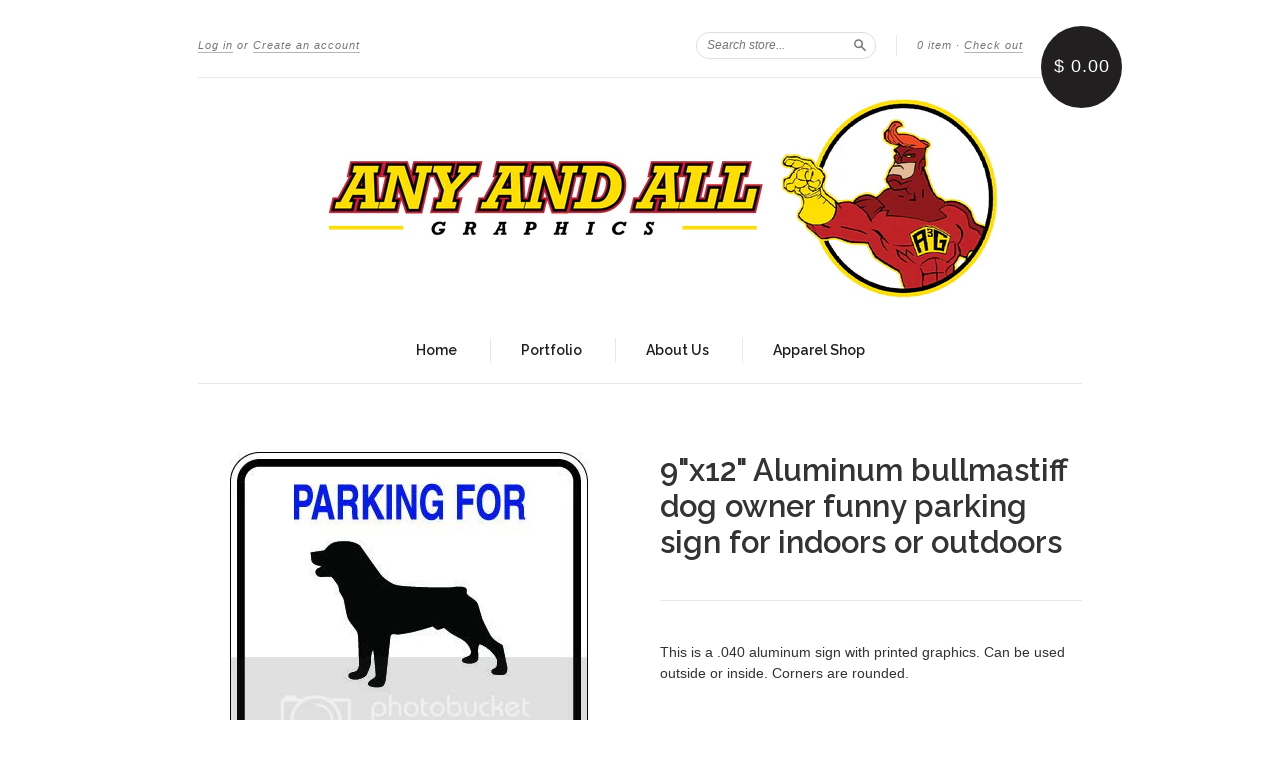

--- FILE ---
content_type: text/html; charset=utf-8
request_url: https://www.anyandallgraphics.com/products/9x12-aluminum-bullmastiff-dog-owner-funny-parking-sign-for-indoors-or-outdoors
body_size: 15701
content:
<!doctype html>
<!--[if lt IE 7]> <html class="no-touch no-js lt-ie9 lt-ie8 lt-ie7" lang="en"> <![endif]-->
<!--[if IE 7]> <html class="no-touch no-js lt-ie9 lt-ie8" lang="en"> <![endif]-->
<!--[if IE 8]> <html class="no-touch no-js lt-ie9" lang="en"> <![endif]-->
<!--[if IE 9]> <html class="ie9 no-touch no-js"> <![endif]-->
<!--[if (gt IE 9)|!(IE)]><!--> <html class="no-touch no-js"> <!--<![endif]-->

<head>
  <meta charset="UTF-8">
  <meta http-equiv='X-UA-Compatible' content='IE=edge,chrome=1'>
  <link rel="shortcut icon" type="image/png" href="//www.anyandallgraphics.com/cdn/shop/t/2/assets/favicon.png?12">

  <title>
    9&quot;x12&quot; Aluminum bullmastiff dog owner funny parking sign for indoors o &ndash; anyandallgraphics
  </title>

  
  <meta name="description" content="This is a .040 aluminum sign with printed graphics. Can be used outside or inside. Corners are rounded.">
  

  <link rel="canonical" href="https://anyandallgraphics.myshopify.com/products/9x12-aluminum-bullmastiff-dog-owner-funny-parking-sign-for-indoors-or-outdoors">
  <meta name="viewport" content="width=device-width,initial-scale=1">

  

  <meta property="og:type" content="product">
  <meta property="og:title" content="9&quot;x12&quot; Aluminum  bullmastiff dog owner funny  parking sign for indoors or outdoors">
  
  <meta property="og:image" content="http://www.anyandallgraphics.com/cdn/shop/products/ani49_grande.jpg?v=1671192466">
  <meta property="og:image:secure_url" content="https://www.anyandallgraphics.com/cdn/shop/products/ani49_grande.jpg?v=1671192466">
  
  <meta property="og:price:amount" content="22.50">
  <meta property="og:price:currency" content="USD">


  <meta property="og:description" content="This is a .040 aluminum sign with printed graphics. Can be used outside or inside. Corners are rounded.">

  <meta property="og:url" content="https://anyandallgraphics.myshopify.com/products/9x12-aluminum-bullmastiff-dog-owner-funny-parking-sign-for-indoors-or-outdoors">
  <meta property="og:site_name" content="anyandallgraphics">

  


  <meta name="twitter:card" content="product">
  <meta name="twitter:title" content="9&quot;x12&quot; Aluminum  bullmastiff dog owner funny  parking sign for indoors or outdoors">
  <meta name="twitter:description" content="This is a  .040 aluminum sign with printed graphics. Can be used outside or inside. Corners are rounded.">
  <meta name="twitter:image" content="http://www.anyandallgraphics.com/cdn/shop/products/ani49_large.jpg?v=1671192466">
  <meta name="twitter:label1" content="PRICE">
  <meta name="twitter:data1" content="$ 22.50 USD">
  <meta name="twitter:label2" content="VENDOR">
  <meta name="twitter:data2" content="anyandallgraphics">




  <link href="//www.anyandallgraphics.com/cdn/shop/t/2/assets/style.scss.css?v=3612643394167560781671046827" rel="stylesheet" type="text/css" media="all" />

  <script>window.performance && window.performance.mark && window.performance.mark('shopify.content_for_header.start');</script><meta id="shopify-digital-wallet" name="shopify-digital-wallet" content="/7765631/digital_wallets/dialog">
<meta name="shopify-checkout-api-token" content="289aa24ffdfccfb5ad03352084d145e0">
<link rel="alternate" type="application/json+oembed" href="https://anyandallgraphics.myshopify.com/products/9x12-aluminum-bullmastiff-dog-owner-funny-parking-sign-for-indoors-or-outdoors.oembed">
<script async="async" src="/checkouts/internal/preloads.js?locale=en-US"></script>
<link rel="preconnect" href="https://shop.app" crossorigin="anonymous">
<script async="async" src="https://shop.app/checkouts/internal/preloads.js?locale=en-US&shop_id=7765631" crossorigin="anonymous"></script>
<script id="shopify-features" type="application/json">{"accessToken":"289aa24ffdfccfb5ad03352084d145e0","betas":["rich-media-storefront-analytics"],"domain":"www.anyandallgraphics.com","predictiveSearch":true,"shopId":7765631,"locale":"en"}</script>
<script>var Shopify = Shopify || {};
Shopify.shop = "anyandallgraphics.myshopify.com";
Shopify.locale = "en";
Shopify.currency = {"active":"USD","rate":"1.0"};
Shopify.country = "US";
Shopify.theme = {"name":"New Standard","id":10029181,"schema_name":null,"schema_version":null,"theme_store_id":429,"role":"main"};
Shopify.theme.handle = "null";
Shopify.theme.style = {"id":null,"handle":null};
Shopify.cdnHost = "www.anyandallgraphics.com/cdn";
Shopify.routes = Shopify.routes || {};
Shopify.routes.root = "/";</script>
<script type="module">!function(o){(o.Shopify=o.Shopify||{}).modules=!0}(window);</script>
<script>!function(o){function n(){var o=[];function n(){o.push(Array.prototype.slice.apply(arguments))}return n.q=o,n}var t=o.Shopify=o.Shopify||{};t.loadFeatures=n(),t.autoloadFeatures=n()}(window);</script>
<script>
  window.ShopifyPay = window.ShopifyPay || {};
  window.ShopifyPay.apiHost = "shop.app\/pay";
  window.ShopifyPay.redirectState = null;
</script>
<script id="shop-js-analytics" type="application/json">{"pageType":"product"}</script>
<script defer="defer" async type="module" src="//www.anyandallgraphics.com/cdn/shopifycloud/shop-js/modules/v2/client.init-shop-cart-sync_C5BV16lS.en.esm.js"></script>
<script defer="defer" async type="module" src="//www.anyandallgraphics.com/cdn/shopifycloud/shop-js/modules/v2/chunk.common_CygWptCX.esm.js"></script>
<script type="module">
  await import("//www.anyandallgraphics.com/cdn/shopifycloud/shop-js/modules/v2/client.init-shop-cart-sync_C5BV16lS.en.esm.js");
await import("//www.anyandallgraphics.com/cdn/shopifycloud/shop-js/modules/v2/chunk.common_CygWptCX.esm.js");

  window.Shopify.SignInWithShop?.initShopCartSync?.({"fedCMEnabled":true,"windoidEnabled":true});

</script>
<script>
  window.Shopify = window.Shopify || {};
  if (!window.Shopify.featureAssets) window.Shopify.featureAssets = {};
  window.Shopify.featureAssets['shop-js'] = {"shop-cart-sync":["modules/v2/client.shop-cart-sync_ZFArdW7E.en.esm.js","modules/v2/chunk.common_CygWptCX.esm.js"],"init-fed-cm":["modules/v2/client.init-fed-cm_CmiC4vf6.en.esm.js","modules/v2/chunk.common_CygWptCX.esm.js"],"shop-button":["modules/v2/client.shop-button_tlx5R9nI.en.esm.js","modules/v2/chunk.common_CygWptCX.esm.js"],"shop-cash-offers":["modules/v2/client.shop-cash-offers_DOA2yAJr.en.esm.js","modules/v2/chunk.common_CygWptCX.esm.js","modules/v2/chunk.modal_D71HUcav.esm.js"],"init-windoid":["modules/v2/client.init-windoid_sURxWdc1.en.esm.js","modules/v2/chunk.common_CygWptCX.esm.js"],"shop-toast-manager":["modules/v2/client.shop-toast-manager_ClPi3nE9.en.esm.js","modules/v2/chunk.common_CygWptCX.esm.js"],"init-shop-email-lookup-coordinator":["modules/v2/client.init-shop-email-lookup-coordinator_B8hsDcYM.en.esm.js","modules/v2/chunk.common_CygWptCX.esm.js"],"init-shop-cart-sync":["modules/v2/client.init-shop-cart-sync_C5BV16lS.en.esm.js","modules/v2/chunk.common_CygWptCX.esm.js"],"avatar":["modules/v2/client.avatar_BTnouDA3.en.esm.js"],"pay-button":["modules/v2/client.pay-button_FdsNuTd3.en.esm.js","modules/v2/chunk.common_CygWptCX.esm.js"],"init-customer-accounts":["modules/v2/client.init-customer-accounts_DxDtT_ad.en.esm.js","modules/v2/client.shop-login-button_C5VAVYt1.en.esm.js","modules/v2/chunk.common_CygWptCX.esm.js","modules/v2/chunk.modal_D71HUcav.esm.js"],"init-shop-for-new-customer-accounts":["modules/v2/client.init-shop-for-new-customer-accounts_ChsxoAhi.en.esm.js","modules/v2/client.shop-login-button_C5VAVYt1.en.esm.js","modules/v2/chunk.common_CygWptCX.esm.js","modules/v2/chunk.modal_D71HUcav.esm.js"],"shop-login-button":["modules/v2/client.shop-login-button_C5VAVYt1.en.esm.js","modules/v2/chunk.common_CygWptCX.esm.js","modules/v2/chunk.modal_D71HUcav.esm.js"],"init-customer-accounts-sign-up":["modules/v2/client.init-customer-accounts-sign-up_CPSyQ0Tj.en.esm.js","modules/v2/client.shop-login-button_C5VAVYt1.en.esm.js","modules/v2/chunk.common_CygWptCX.esm.js","modules/v2/chunk.modal_D71HUcav.esm.js"],"shop-follow-button":["modules/v2/client.shop-follow-button_Cva4Ekp9.en.esm.js","modules/v2/chunk.common_CygWptCX.esm.js","modules/v2/chunk.modal_D71HUcav.esm.js"],"checkout-modal":["modules/v2/client.checkout-modal_BPM8l0SH.en.esm.js","modules/v2/chunk.common_CygWptCX.esm.js","modules/v2/chunk.modal_D71HUcav.esm.js"],"lead-capture":["modules/v2/client.lead-capture_Bi8yE_yS.en.esm.js","modules/v2/chunk.common_CygWptCX.esm.js","modules/v2/chunk.modal_D71HUcav.esm.js"],"shop-login":["modules/v2/client.shop-login_D6lNrXab.en.esm.js","modules/v2/chunk.common_CygWptCX.esm.js","modules/v2/chunk.modal_D71HUcav.esm.js"],"payment-terms":["modules/v2/client.payment-terms_CZxnsJam.en.esm.js","modules/v2/chunk.common_CygWptCX.esm.js","modules/v2/chunk.modal_D71HUcav.esm.js"]};
</script>
<script>(function() {
  var isLoaded = false;
  function asyncLoad() {
    if (isLoaded) return;
    isLoaded = true;
    var urls = ["https:\/\/inkybay.com\/shopify\/js\/inkybay.js?shop=anyandallgraphics.myshopify.com"];
    for (var i = 0; i < urls.length; i++) {
      var s = document.createElement('script');
      s.type = 'text/javascript';
      s.async = true;
      s.src = urls[i];
      var x = document.getElementsByTagName('script')[0];
      x.parentNode.insertBefore(s, x);
    }
  };
  if(window.attachEvent) {
    window.attachEvent('onload', asyncLoad);
  } else {
    window.addEventListener('load', asyncLoad, false);
  }
})();</script>
<script id="__st">var __st={"a":7765631,"offset":-18000,"reqid":"92688aab-56ca-462f-9da2-d902f76c7647-1768688622","pageurl":"www.anyandallgraphics.com\/products\/9x12-aluminum-bullmastiff-dog-owner-funny-parking-sign-for-indoors-or-outdoors","u":"6f60780d7b17","p":"product","rtyp":"product","rid":7546514047148};</script>
<script>window.ShopifyPaypalV4VisibilityTracking = true;</script>
<script id="captcha-bootstrap">!function(){'use strict';const t='contact',e='account',n='new_comment',o=[[t,t],['blogs',n],['comments',n],[t,'customer']],c=[[e,'customer_login'],[e,'guest_login'],[e,'recover_customer_password'],[e,'create_customer']],r=t=>t.map((([t,e])=>`form[action*='/${t}']:not([data-nocaptcha='true']) input[name='form_type'][value='${e}']`)).join(','),a=t=>()=>t?[...document.querySelectorAll(t)].map((t=>t.form)):[];function s(){const t=[...o],e=r(t);return a(e)}const i='password',u='form_key',d=['recaptcha-v3-token','g-recaptcha-response','h-captcha-response',i],f=()=>{try{return window.sessionStorage}catch{return}},m='__shopify_v',_=t=>t.elements[u];function p(t,e,n=!1){try{const o=window.sessionStorage,c=JSON.parse(o.getItem(e)),{data:r}=function(t){const{data:e,action:n}=t;return t[m]||n?{data:e,action:n}:{data:t,action:n}}(c);for(const[e,n]of Object.entries(r))t.elements[e]&&(t.elements[e].value=n);n&&o.removeItem(e)}catch(o){console.error('form repopulation failed',{error:o})}}const l='form_type',E='cptcha';function T(t){t.dataset[E]=!0}const w=window,h=w.document,L='Shopify',v='ce_forms',y='captcha';let A=!1;((t,e)=>{const n=(g='f06e6c50-85a8-45c8-87d0-21a2b65856fe',I='https://cdn.shopify.com/shopifycloud/storefront-forms-hcaptcha/ce_storefront_forms_captcha_hcaptcha.v1.5.2.iife.js',D={infoText:'Protected by hCaptcha',privacyText:'Privacy',termsText:'Terms'},(t,e,n)=>{const o=w[L][v],c=o.bindForm;if(c)return c(t,g,e,D).then(n);var r;o.q.push([[t,g,e,D],n]),r=I,A||(h.body.append(Object.assign(h.createElement('script'),{id:'captcha-provider',async:!0,src:r})),A=!0)});var g,I,D;w[L]=w[L]||{},w[L][v]=w[L][v]||{},w[L][v].q=[],w[L][y]=w[L][y]||{},w[L][y].protect=function(t,e){n(t,void 0,e),T(t)},Object.freeze(w[L][y]),function(t,e,n,w,h,L){const[v,y,A,g]=function(t,e,n){const i=e?o:[],u=t?c:[],d=[...i,...u],f=r(d),m=r(i),_=r(d.filter((([t,e])=>n.includes(e))));return[a(f),a(m),a(_),s()]}(w,h,L),I=t=>{const e=t.target;return e instanceof HTMLFormElement?e:e&&e.form},D=t=>v().includes(t);t.addEventListener('submit',(t=>{const e=I(t);if(!e)return;const n=D(e)&&!e.dataset.hcaptchaBound&&!e.dataset.recaptchaBound,o=_(e),c=g().includes(e)&&(!o||!o.value);(n||c)&&t.preventDefault(),c&&!n&&(function(t){try{if(!f())return;!function(t){const e=f();if(!e)return;const n=_(t);if(!n)return;const o=n.value;o&&e.removeItem(o)}(t);const e=Array.from(Array(32),(()=>Math.random().toString(36)[2])).join('');!function(t,e){_(t)||t.append(Object.assign(document.createElement('input'),{type:'hidden',name:u})),t.elements[u].value=e}(t,e),function(t,e){const n=f();if(!n)return;const o=[...t.querySelectorAll(`input[type='${i}']`)].map((({name:t})=>t)),c=[...d,...o],r={};for(const[a,s]of new FormData(t).entries())c.includes(a)||(r[a]=s);n.setItem(e,JSON.stringify({[m]:1,action:t.action,data:r}))}(t,e)}catch(e){console.error('failed to persist form',e)}}(e),e.submit())}));const S=(t,e)=>{t&&!t.dataset[E]&&(n(t,e.some((e=>e===t))),T(t))};for(const o of['focusin','change'])t.addEventListener(o,(t=>{const e=I(t);D(e)&&S(e,y())}));const B=e.get('form_key'),M=e.get(l),P=B&&M;t.addEventListener('DOMContentLoaded',(()=>{const t=y();if(P)for(const e of t)e.elements[l].value===M&&p(e,B);[...new Set([...A(),...v().filter((t=>'true'===t.dataset.shopifyCaptcha))])].forEach((e=>S(e,t)))}))}(h,new URLSearchParams(w.location.search),n,t,e,['guest_login'])})(!0,!0)}();</script>
<script integrity="sha256-4kQ18oKyAcykRKYeNunJcIwy7WH5gtpwJnB7kiuLZ1E=" data-source-attribution="shopify.loadfeatures" defer="defer" src="//www.anyandallgraphics.com/cdn/shopifycloud/storefront/assets/storefront/load_feature-a0a9edcb.js" crossorigin="anonymous"></script>
<script crossorigin="anonymous" defer="defer" src="//www.anyandallgraphics.com/cdn/shopifycloud/storefront/assets/shopify_pay/storefront-65b4c6d7.js?v=20250812"></script>
<script data-source-attribution="shopify.dynamic_checkout.dynamic.init">var Shopify=Shopify||{};Shopify.PaymentButton=Shopify.PaymentButton||{isStorefrontPortableWallets:!0,init:function(){window.Shopify.PaymentButton.init=function(){};var t=document.createElement("script");t.src="https://www.anyandallgraphics.com/cdn/shopifycloud/portable-wallets/latest/portable-wallets.en.js",t.type="module",document.head.appendChild(t)}};
</script>
<script data-source-attribution="shopify.dynamic_checkout.buyer_consent">
  function portableWalletsHideBuyerConsent(e){var t=document.getElementById("shopify-buyer-consent"),n=document.getElementById("shopify-subscription-policy-button");t&&n&&(t.classList.add("hidden"),t.setAttribute("aria-hidden","true"),n.removeEventListener("click",e))}function portableWalletsShowBuyerConsent(e){var t=document.getElementById("shopify-buyer-consent"),n=document.getElementById("shopify-subscription-policy-button");t&&n&&(t.classList.remove("hidden"),t.removeAttribute("aria-hidden"),n.addEventListener("click",e))}window.Shopify?.PaymentButton&&(window.Shopify.PaymentButton.hideBuyerConsent=portableWalletsHideBuyerConsent,window.Shopify.PaymentButton.showBuyerConsent=portableWalletsShowBuyerConsent);
</script>
<script data-source-attribution="shopify.dynamic_checkout.cart.bootstrap">document.addEventListener("DOMContentLoaded",(function(){function t(){return document.querySelector("shopify-accelerated-checkout-cart, shopify-accelerated-checkout")}if(t())Shopify.PaymentButton.init();else{new MutationObserver((function(e,n){t()&&(Shopify.PaymentButton.init(),n.disconnect())})).observe(document.body,{childList:!0,subtree:!0})}}));
</script>
<link id="shopify-accelerated-checkout-styles" rel="stylesheet" media="screen" href="https://www.anyandallgraphics.com/cdn/shopifycloud/portable-wallets/latest/accelerated-checkout-backwards-compat.css" crossorigin="anonymous">
<style id="shopify-accelerated-checkout-cart">
        #shopify-buyer-consent {
  margin-top: 1em;
  display: inline-block;
  width: 100%;
}

#shopify-buyer-consent.hidden {
  display: none;
}

#shopify-subscription-policy-button {
  background: none;
  border: none;
  padding: 0;
  text-decoration: underline;
  font-size: inherit;
  cursor: pointer;
}

#shopify-subscription-policy-button::before {
  box-shadow: none;
}

      </style>

<script>window.performance && window.performance.mark && window.performance.mark('shopify.content_for_header.end');</script>

  

<!--[if lt IE 9]>
<script src="//html5shiv.googlecode.com/svn/trunk/html5.js" type="text/javascript"></script>
<script src="//www.anyandallgraphics.com/cdn/shop/t/2/assets/respond.min.js?v=52248677837542619231424372547" type="text/javascript"></script>
<link href="//www.anyandallgraphics.com/cdn/shop/t/2/assets/respond-proxy.html" id="respond-proxy" rel="respond-proxy" />
<link href="//anyandallgraphics.myshopify.com/search?q=446bcf95424e03546ef829b67961385b" id="respond-redirect" rel="respond-redirect" />
<script src="//anyandallgraphics.myshopify.com/search?q=446bcf95424e03546ef829b67961385b" type="text/javascript"></script>
<![endif]-->
<!--[if lt IE 8]>
<script src="//www.anyandallgraphics.com/cdn/shop/t/2/assets/json2.js?v=154133857350868653501424372547" type="text/javascript"></script>
<![endif]-->



  

  
    
    
    <link href="//fonts.googleapis.com/css?family=Raleway:600" rel="stylesheet" type="text/css" media="all" />
  


  




  <script src="//ajax.googleapis.com/ajax/libs/jquery/1.11.0/jquery.min.js" type="text/javascript"></script>
  <script src="//www.anyandallgraphics.com/cdn/shop/t/2/assets/modernizr.min.js?v=26620055551102246001424372547" type="text/javascript"></script>

  

<link href="https://monorail-edge.shopifysvc.com" rel="dns-prefetch">
<script>(function(){if ("sendBeacon" in navigator && "performance" in window) {try {var session_token_from_headers = performance.getEntriesByType('navigation')[0].serverTiming.find(x => x.name == '_s').description;} catch {var session_token_from_headers = undefined;}var session_cookie_matches = document.cookie.match(/_shopify_s=([^;]*)/);var session_token_from_cookie = session_cookie_matches && session_cookie_matches.length === 2 ? session_cookie_matches[1] : "";var session_token = session_token_from_headers || session_token_from_cookie || "";function handle_abandonment_event(e) {var entries = performance.getEntries().filter(function(entry) {return /monorail-edge.shopifysvc.com/.test(entry.name);});if (!window.abandonment_tracked && entries.length === 0) {window.abandonment_tracked = true;var currentMs = Date.now();var navigation_start = performance.timing.navigationStart;var payload = {shop_id: 7765631,url: window.location.href,navigation_start,duration: currentMs - navigation_start,session_token,page_type: "product"};window.navigator.sendBeacon("https://monorail-edge.shopifysvc.com/v1/produce", JSON.stringify({schema_id: "online_store_buyer_site_abandonment/1.1",payload: payload,metadata: {event_created_at_ms: currentMs,event_sent_at_ms: currentMs}}));}}window.addEventListener('pagehide', handle_abandonment_event);}}());</script>
<script id="web-pixels-manager-setup">(function e(e,d,r,n,o){if(void 0===o&&(o={}),!Boolean(null===(a=null===(i=window.Shopify)||void 0===i?void 0:i.analytics)||void 0===a?void 0:a.replayQueue)){var i,a;window.Shopify=window.Shopify||{};var t=window.Shopify;t.analytics=t.analytics||{};var s=t.analytics;s.replayQueue=[],s.publish=function(e,d,r){return s.replayQueue.push([e,d,r]),!0};try{self.performance.mark("wpm:start")}catch(e){}var l=function(){var e={modern:/Edge?\/(1{2}[4-9]|1[2-9]\d|[2-9]\d{2}|\d{4,})\.\d+(\.\d+|)|Firefox\/(1{2}[4-9]|1[2-9]\d|[2-9]\d{2}|\d{4,})\.\d+(\.\d+|)|Chrom(ium|e)\/(9{2}|\d{3,})\.\d+(\.\d+|)|(Maci|X1{2}).+ Version\/(15\.\d+|(1[6-9]|[2-9]\d|\d{3,})\.\d+)([,.]\d+|)( \(\w+\)|)( Mobile\/\w+|) Safari\/|Chrome.+OPR\/(9{2}|\d{3,})\.\d+\.\d+|(CPU[ +]OS|iPhone[ +]OS|CPU[ +]iPhone|CPU IPhone OS|CPU iPad OS)[ +]+(15[._]\d+|(1[6-9]|[2-9]\d|\d{3,})[._]\d+)([._]\d+|)|Android:?[ /-](13[3-9]|1[4-9]\d|[2-9]\d{2}|\d{4,})(\.\d+|)(\.\d+|)|Android.+Firefox\/(13[5-9]|1[4-9]\d|[2-9]\d{2}|\d{4,})\.\d+(\.\d+|)|Android.+Chrom(ium|e)\/(13[3-9]|1[4-9]\d|[2-9]\d{2}|\d{4,})\.\d+(\.\d+|)|SamsungBrowser\/([2-9]\d|\d{3,})\.\d+/,legacy:/Edge?\/(1[6-9]|[2-9]\d|\d{3,})\.\d+(\.\d+|)|Firefox\/(5[4-9]|[6-9]\d|\d{3,})\.\d+(\.\d+|)|Chrom(ium|e)\/(5[1-9]|[6-9]\d|\d{3,})\.\d+(\.\d+|)([\d.]+$|.*Safari\/(?![\d.]+ Edge\/[\d.]+$))|(Maci|X1{2}).+ Version\/(10\.\d+|(1[1-9]|[2-9]\d|\d{3,})\.\d+)([,.]\d+|)( \(\w+\)|)( Mobile\/\w+|) Safari\/|Chrome.+OPR\/(3[89]|[4-9]\d|\d{3,})\.\d+\.\d+|(CPU[ +]OS|iPhone[ +]OS|CPU[ +]iPhone|CPU IPhone OS|CPU iPad OS)[ +]+(10[._]\d+|(1[1-9]|[2-9]\d|\d{3,})[._]\d+)([._]\d+|)|Android:?[ /-](13[3-9]|1[4-9]\d|[2-9]\d{2}|\d{4,})(\.\d+|)(\.\d+|)|Mobile Safari.+OPR\/([89]\d|\d{3,})\.\d+\.\d+|Android.+Firefox\/(13[5-9]|1[4-9]\d|[2-9]\d{2}|\d{4,})\.\d+(\.\d+|)|Android.+Chrom(ium|e)\/(13[3-9]|1[4-9]\d|[2-9]\d{2}|\d{4,})\.\d+(\.\d+|)|Android.+(UC? ?Browser|UCWEB|U3)[ /]?(15\.([5-9]|\d{2,})|(1[6-9]|[2-9]\d|\d{3,})\.\d+)\.\d+|SamsungBrowser\/(5\.\d+|([6-9]|\d{2,})\.\d+)|Android.+MQ{2}Browser\/(14(\.(9|\d{2,})|)|(1[5-9]|[2-9]\d|\d{3,})(\.\d+|))(\.\d+|)|K[Aa][Ii]OS\/(3\.\d+|([4-9]|\d{2,})\.\d+)(\.\d+|)/},d=e.modern,r=e.legacy,n=navigator.userAgent;return n.match(d)?"modern":n.match(r)?"legacy":"unknown"}(),u="modern"===l?"modern":"legacy",c=(null!=n?n:{modern:"",legacy:""})[u],f=function(e){return[e.baseUrl,"/wpm","/b",e.hashVersion,"modern"===e.buildTarget?"m":"l",".js"].join("")}({baseUrl:d,hashVersion:r,buildTarget:u}),m=function(e){var d=e.version,r=e.bundleTarget,n=e.surface,o=e.pageUrl,i=e.monorailEndpoint;return{emit:function(e){var a=e.status,t=e.errorMsg,s=(new Date).getTime(),l=JSON.stringify({metadata:{event_sent_at_ms:s},events:[{schema_id:"web_pixels_manager_load/3.1",payload:{version:d,bundle_target:r,page_url:o,status:a,surface:n,error_msg:t},metadata:{event_created_at_ms:s}}]});if(!i)return console&&console.warn&&console.warn("[Web Pixels Manager] No Monorail endpoint provided, skipping logging."),!1;try{return self.navigator.sendBeacon.bind(self.navigator)(i,l)}catch(e){}var u=new XMLHttpRequest;try{return u.open("POST",i,!0),u.setRequestHeader("Content-Type","text/plain"),u.send(l),!0}catch(e){return console&&console.warn&&console.warn("[Web Pixels Manager] Got an unhandled error while logging to Monorail."),!1}}}}({version:r,bundleTarget:l,surface:e.surface,pageUrl:self.location.href,monorailEndpoint:e.monorailEndpoint});try{o.browserTarget=l,function(e){var d=e.src,r=e.async,n=void 0===r||r,o=e.onload,i=e.onerror,a=e.sri,t=e.scriptDataAttributes,s=void 0===t?{}:t,l=document.createElement("script"),u=document.querySelector("head"),c=document.querySelector("body");if(l.async=n,l.src=d,a&&(l.integrity=a,l.crossOrigin="anonymous"),s)for(var f in s)if(Object.prototype.hasOwnProperty.call(s,f))try{l.dataset[f]=s[f]}catch(e){}if(o&&l.addEventListener("load",o),i&&l.addEventListener("error",i),u)u.appendChild(l);else{if(!c)throw new Error("Did not find a head or body element to append the script");c.appendChild(l)}}({src:f,async:!0,onload:function(){if(!function(){var e,d;return Boolean(null===(d=null===(e=window.Shopify)||void 0===e?void 0:e.analytics)||void 0===d?void 0:d.initialized)}()){var d=window.webPixelsManager.init(e)||void 0;if(d){var r=window.Shopify.analytics;r.replayQueue.forEach((function(e){var r=e[0],n=e[1],o=e[2];d.publishCustomEvent(r,n,o)})),r.replayQueue=[],r.publish=d.publishCustomEvent,r.visitor=d.visitor,r.initialized=!0}}},onerror:function(){return m.emit({status:"failed",errorMsg:"".concat(f," has failed to load")})},sri:function(e){var d=/^sha384-[A-Za-z0-9+/=]+$/;return"string"==typeof e&&d.test(e)}(c)?c:"",scriptDataAttributes:o}),m.emit({status:"loading"})}catch(e){m.emit({status:"failed",errorMsg:(null==e?void 0:e.message)||"Unknown error"})}}})({shopId: 7765631,storefrontBaseUrl: "https://anyandallgraphics.myshopify.com",extensionsBaseUrl: "https://extensions.shopifycdn.com/cdn/shopifycloud/web-pixels-manager",monorailEndpoint: "https://monorail-edge.shopifysvc.com/unstable/produce_batch",surface: "storefront-renderer",enabledBetaFlags: ["2dca8a86"],webPixelsConfigList: [{"id":"shopify-app-pixel","configuration":"{}","eventPayloadVersion":"v1","runtimeContext":"STRICT","scriptVersion":"0450","apiClientId":"shopify-pixel","type":"APP","privacyPurposes":["ANALYTICS","MARKETING"]},{"id":"shopify-custom-pixel","eventPayloadVersion":"v1","runtimeContext":"LAX","scriptVersion":"0450","apiClientId":"shopify-pixel","type":"CUSTOM","privacyPurposes":["ANALYTICS","MARKETING"]}],isMerchantRequest: false,initData: {"shop":{"name":"anyandallgraphics","paymentSettings":{"currencyCode":"USD"},"myshopifyDomain":"anyandallgraphics.myshopify.com","countryCode":"US","storefrontUrl":"https:\/\/anyandallgraphics.myshopify.com"},"customer":null,"cart":null,"checkout":null,"productVariants":[{"price":{"amount":22.5,"currencyCode":"USD"},"product":{"title":"9\"x12\" Aluminum  bullmastiff dog owner funny  parking sign for indoors or outdoors","vendor":"anyandallgraphics","id":"7546514047148","untranslatedTitle":"9\"x12\" Aluminum  bullmastiff dog owner funny  parking sign for indoors or outdoors","url":"\/products\/9x12-aluminum-bullmastiff-dog-owner-funny-parking-sign-for-indoors-or-outdoors","type":""},"id":"42297534447788","image":{"src":"\/\/www.anyandallgraphics.com\/cdn\/shop\/products\/ani49.jpg?v=1671192466"},"sku":"SNI49 9x12alum","title":"Default Title","untranslatedTitle":"Default Title"}],"purchasingCompany":null},},"https://www.anyandallgraphics.com/cdn","fcfee988w5aeb613cpc8e4bc33m6693e112",{"modern":"","legacy":""},{"shopId":"7765631","storefrontBaseUrl":"https:\/\/anyandallgraphics.myshopify.com","extensionBaseUrl":"https:\/\/extensions.shopifycdn.com\/cdn\/shopifycloud\/web-pixels-manager","surface":"storefront-renderer","enabledBetaFlags":"[\"2dca8a86\"]","isMerchantRequest":"false","hashVersion":"fcfee988w5aeb613cpc8e4bc33m6693e112","publish":"custom","events":"[[\"page_viewed\",{}],[\"product_viewed\",{\"productVariant\":{\"price\":{\"amount\":22.5,\"currencyCode\":\"USD\"},\"product\":{\"title\":\"9\\\"x12\\\" Aluminum  bullmastiff dog owner funny  parking sign for indoors or outdoors\",\"vendor\":\"anyandallgraphics\",\"id\":\"7546514047148\",\"untranslatedTitle\":\"9\\\"x12\\\" Aluminum  bullmastiff dog owner funny  parking sign for indoors or outdoors\",\"url\":\"\/products\/9x12-aluminum-bullmastiff-dog-owner-funny-parking-sign-for-indoors-or-outdoors\",\"type\":\"\"},\"id\":\"42297534447788\",\"image\":{\"src\":\"\/\/www.anyandallgraphics.com\/cdn\/shop\/products\/ani49.jpg?v=1671192466\"},\"sku\":\"SNI49 9x12alum\",\"title\":\"Default Title\",\"untranslatedTitle\":\"Default Title\"}}]]"});</script><script>
  window.ShopifyAnalytics = window.ShopifyAnalytics || {};
  window.ShopifyAnalytics.meta = window.ShopifyAnalytics.meta || {};
  window.ShopifyAnalytics.meta.currency = 'USD';
  var meta = {"product":{"id":7546514047148,"gid":"gid:\/\/shopify\/Product\/7546514047148","vendor":"anyandallgraphics","type":"","handle":"9x12-aluminum-bullmastiff-dog-owner-funny-parking-sign-for-indoors-or-outdoors","variants":[{"id":42297534447788,"price":2250,"name":"9\"x12\" Aluminum  bullmastiff dog owner funny  parking sign for indoors or outdoors","public_title":null,"sku":"SNI49 9x12alum"}],"remote":false},"page":{"pageType":"product","resourceType":"product","resourceId":7546514047148,"requestId":"92688aab-56ca-462f-9da2-d902f76c7647-1768688622"}};
  for (var attr in meta) {
    window.ShopifyAnalytics.meta[attr] = meta[attr];
  }
</script>
<script class="analytics">
  (function () {
    var customDocumentWrite = function(content) {
      var jquery = null;

      if (window.jQuery) {
        jquery = window.jQuery;
      } else if (window.Checkout && window.Checkout.$) {
        jquery = window.Checkout.$;
      }

      if (jquery) {
        jquery('body').append(content);
      }
    };

    var hasLoggedConversion = function(token) {
      if (token) {
        return document.cookie.indexOf('loggedConversion=' + token) !== -1;
      }
      return false;
    }

    var setCookieIfConversion = function(token) {
      if (token) {
        var twoMonthsFromNow = new Date(Date.now());
        twoMonthsFromNow.setMonth(twoMonthsFromNow.getMonth() + 2);

        document.cookie = 'loggedConversion=' + token + '; expires=' + twoMonthsFromNow;
      }
    }

    var trekkie = window.ShopifyAnalytics.lib = window.trekkie = window.trekkie || [];
    if (trekkie.integrations) {
      return;
    }
    trekkie.methods = [
      'identify',
      'page',
      'ready',
      'track',
      'trackForm',
      'trackLink'
    ];
    trekkie.factory = function(method) {
      return function() {
        var args = Array.prototype.slice.call(arguments);
        args.unshift(method);
        trekkie.push(args);
        return trekkie;
      };
    };
    for (var i = 0; i < trekkie.methods.length; i++) {
      var key = trekkie.methods[i];
      trekkie[key] = trekkie.factory(key);
    }
    trekkie.load = function(config) {
      trekkie.config = config || {};
      trekkie.config.initialDocumentCookie = document.cookie;
      var first = document.getElementsByTagName('script')[0];
      var script = document.createElement('script');
      script.type = 'text/javascript';
      script.onerror = function(e) {
        var scriptFallback = document.createElement('script');
        scriptFallback.type = 'text/javascript';
        scriptFallback.onerror = function(error) {
                var Monorail = {
      produce: function produce(monorailDomain, schemaId, payload) {
        var currentMs = new Date().getTime();
        var event = {
          schema_id: schemaId,
          payload: payload,
          metadata: {
            event_created_at_ms: currentMs,
            event_sent_at_ms: currentMs
          }
        };
        return Monorail.sendRequest("https://" + monorailDomain + "/v1/produce", JSON.stringify(event));
      },
      sendRequest: function sendRequest(endpointUrl, payload) {
        // Try the sendBeacon API
        if (window && window.navigator && typeof window.navigator.sendBeacon === 'function' && typeof window.Blob === 'function' && !Monorail.isIos12()) {
          var blobData = new window.Blob([payload], {
            type: 'text/plain'
          });

          if (window.navigator.sendBeacon(endpointUrl, blobData)) {
            return true;
          } // sendBeacon was not successful

        } // XHR beacon

        var xhr = new XMLHttpRequest();

        try {
          xhr.open('POST', endpointUrl);
          xhr.setRequestHeader('Content-Type', 'text/plain');
          xhr.send(payload);
        } catch (e) {
          console.log(e);
        }

        return false;
      },
      isIos12: function isIos12() {
        return window.navigator.userAgent.lastIndexOf('iPhone; CPU iPhone OS 12_') !== -1 || window.navigator.userAgent.lastIndexOf('iPad; CPU OS 12_') !== -1;
      }
    };
    Monorail.produce('monorail-edge.shopifysvc.com',
      'trekkie_storefront_load_errors/1.1',
      {shop_id: 7765631,
      theme_id: 10029181,
      app_name: "storefront",
      context_url: window.location.href,
      source_url: "//www.anyandallgraphics.com/cdn/s/trekkie.storefront.cd680fe47e6c39ca5d5df5f0a32d569bc48c0f27.min.js"});

        };
        scriptFallback.async = true;
        scriptFallback.src = '//www.anyandallgraphics.com/cdn/s/trekkie.storefront.cd680fe47e6c39ca5d5df5f0a32d569bc48c0f27.min.js';
        first.parentNode.insertBefore(scriptFallback, first);
      };
      script.async = true;
      script.src = '//www.anyandallgraphics.com/cdn/s/trekkie.storefront.cd680fe47e6c39ca5d5df5f0a32d569bc48c0f27.min.js';
      first.parentNode.insertBefore(script, first);
    };
    trekkie.load(
      {"Trekkie":{"appName":"storefront","development":false,"defaultAttributes":{"shopId":7765631,"isMerchantRequest":null,"themeId":10029181,"themeCityHash":"15048758951086463338","contentLanguage":"en","currency":"USD","eventMetadataId":"dd384a68-301e-425d-8ec4-10fed4a2126b"},"isServerSideCookieWritingEnabled":true,"monorailRegion":"shop_domain","enabledBetaFlags":["65f19447"]},"Session Attribution":{},"S2S":{"facebookCapiEnabled":false,"source":"trekkie-storefront-renderer","apiClientId":580111}}
    );

    var loaded = false;
    trekkie.ready(function() {
      if (loaded) return;
      loaded = true;

      window.ShopifyAnalytics.lib = window.trekkie;

      var originalDocumentWrite = document.write;
      document.write = customDocumentWrite;
      try { window.ShopifyAnalytics.merchantGoogleAnalytics.call(this); } catch(error) {};
      document.write = originalDocumentWrite;

      window.ShopifyAnalytics.lib.page(null,{"pageType":"product","resourceType":"product","resourceId":7546514047148,"requestId":"92688aab-56ca-462f-9da2-d902f76c7647-1768688622","shopifyEmitted":true});

      var match = window.location.pathname.match(/checkouts\/(.+)\/(thank_you|post_purchase)/)
      var token = match? match[1]: undefined;
      if (!hasLoggedConversion(token)) {
        setCookieIfConversion(token);
        window.ShopifyAnalytics.lib.track("Viewed Product",{"currency":"USD","variantId":42297534447788,"productId":7546514047148,"productGid":"gid:\/\/shopify\/Product\/7546514047148","name":"9\"x12\" Aluminum  bullmastiff dog owner funny  parking sign for indoors or outdoors","price":"22.50","sku":"SNI49 9x12alum","brand":"anyandallgraphics","variant":null,"category":"","nonInteraction":true,"remote":false},undefined,undefined,{"shopifyEmitted":true});
      window.ShopifyAnalytics.lib.track("monorail:\/\/trekkie_storefront_viewed_product\/1.1",{"currency":"USD","variantId":42297534447788,"productId":7546514047148,"productGid":"gid:\/\/shopify\/Product\/7546514047148","name":"9\"x12\" Aluminum  bullmastiff dog owner funny  parking sign for indoors or outdoors","price":"22.50","sku":"SNI49 9x12alum","brand":"anyandallgraphics","variant":null,"category":"","nonInteraction":true,"remote":false,"referer":"https:\/\/www.anyandallgraphics.com\/products\/9x12-aluminum-bullmastiff-dog-owner-funny-parking-sign-for-indoors-or-outdoors"});
      }
    });


        var eventsListenerScript = document.createElement('script');
        eventsListenerScript.async = true;
        eventsListenerScript.src = "//www.anyandallgraphics.com/cdn/shopifycloud/storefront/assets/shop_events_listener-3da45d37.js";
        document.getElementsByTagName('head')[0].appendChild(eventsListenerScript);

})();</script>
<script
  defer
  src="https://www.anyandallgraphics.com/cdn/shopifycloud/perf-kit/shopify-perf-kit-3.0.4.min.js"
  data-application="storefront-renderer"
  data-shop-id="7765631"
  data-render-region="gcp-us-central1"
  data-page-type="product"
  data-theme-instance-id="10029181"
  data-theme-name=""
  data-theme-version=""
  data-monorail-region="shop_domain"
  data-resource-timing-sampling-rate="10"
  data-shs="true"
  data-shs-beacon="true"
  data-shs-export-with-fetch="true"
  data-shs-logs-sample-rate="1"
  data-shs-beacon-endpoint="https://www.anyandallgraphics.com/api/collect"
></script>
</head>

<body id="9-quot-x12-quot-aluminum-bullmastiff-dog-owner-funny-parking-sign-for-indoors-o" class="template-product">

  <div class="wrapper">

    <header class="site-header">

      <div class="cart-summary accent-text">
        
        

        
        <p class="large--left medium-down--hide">
          
          <a href="/account/login" id="customer_login_link">Log in</a> or <a href="/account/register" id="customer_register_link">Create an account</a>
          
        </p>
        

        

        <p id="cart-count" class="large--right">
          <a class="no-underline" href="/cart">0 item<span id="cart-total-small">($ 0.00)</span></a> ·
          <a href="/cart">Check out</a>
        </p>

        <form action="/search" method="get" id="search-form" role="search" class="large--right">
          <input name="q" type="text" id="search-field" placeholder="Search store..." class="hint">
          <button type="submit" value="" name="submit" id="search-submit" class="icon-fallback-text">
            <span class="icon icon-search" aria-hidden="true"></span>
            <span class="fallback-text">Search</span>
          </button>
        </form>

        <a href="/cart" id="cart-total">
          
          <span id="cart-price">$ 0.00</span>
          
        </a>

      </div>

      
      <div class="grid-full nav-bar">
        <div class="grid-item  col-12">
          
          <a id="logo" href="/" role="banner">
            <img src="//www.anyandallgraphics.com/cdn/shop/t/2/assets/logo.png?v=183965910403393840071424383572" alt="anyandallgraphics" />
          </a>
          

          
        </div>
        <div class="grid-item  col-12">
          <nav id="navWrap" role="navigation">
            <ul id="nav">
              
              
              
              
              
              <li class="nav-item first">
                <a class="nav-item-link" href="/">Home</a>
                
              </li>
              
              
              
              
              
              <li class="nav-item">
                <a class="nav-item-link" href="/pages/portfolio">Portfolio</a>
                
              </li>
              
              
              
              
              
              <li class="nav-item">
                <a class="nav-item-link" href="/pages/about-us">About Us</a>
                
              </li>
              
              
              
              
              
              <li class="nav-item last">
                <a class="nav-item-link" href="https://www.sportswearcollection.com/anyandallgraphics">Apparel Shop</a>
                
              </li>
              
            </ul>
          </nav>
        </div>
      </div>

    </header>

    <div id="content" role="main">
      
      <div class="clearfix" id="product-content" itemscope itemtype="http://schema.org/Product">
  <meta itemprop="url" content="https://anyandallgraphics.myshopify.com/products/9x12-aluminum-bullmastiff-dog-owner-funny-parking-sign-for-indoors-or-outdoors">
  <meta itemprop="image" content="//www.anyandallgraphics.com/cdn/shop/products/ani49_grande.jpg?v=1671192466">

  
  
    <form action="/cart/add" method="post" enctype="multipart/form-data">
  

    <div class="grid">

      <div id="product-photos" class="grid-item col-6 small--col-12">
        

        
          <div id="product-photo-container">
            
              <a href="//www.anyandallgraphics.com/cdn/shop/products/ani49_1024x1024.jpg?v=1671192466" rel="gallery">
                <img src="//www.anyandallgraphics.com/cdn/shop/products/ani49_grande.jpg?v=1671192466" alt="9&quot;x12&quot; Aluminum  bullmastiff dog owner funny  parking sign for indoors or outdoors" data-image-id="34545834066092" id="productPhotoImg">
              </a>
            
          </div>

          
        
      </div><!-- #product-photos -->

      <div class="grid-item col-6 small--col-12">

        <h1 itemprop="name">9"x12" Aluminum  bullmastiff dog owner funny  parking sign for indoors or outdoors</h1>
        

        <hr>

        
          <div id="product-description" class="above">
            <div id="full_description" class="rte" itemprop="description">
              <p>This is a  .040 aluminum sign with printed graphics. Can be used outside or inside. Corners are rounded.</p>
            </div>
          </div>

          <hr>
        

        <div id="product-prices" itemprop="offers" itemscope itemtype="http://schema.org/Offer">
          <meta itemprop="priceCurrency" content="USD">
          
            <link itemprop="availability" href="http://schema.org/InStock">
          
          <p id="product-price">
            
              <span class="product-price" itemprop="price">$ 22.50</span>
            
          </p>
        </div>

        <hr class="hr--small hr--invisible">

        
        

        <div class="">
          <div class="select-wrappers hidden">
            <select id="product-select" name="id" class="hidden">
              
              <option selected value="42297534447788">Default Title - $ 22.50</option>
              
            </select>
          </div>
          
            <div class="selector-wrapper">
              <label for="quantity">Quantity</label>
              <input id="quantity" type="number" name="quantity" class="styled-input" value="1" min="1">
            </div>
          
          <hr>
        </div>
        
<div id="customization-btn-wrapper" style="">
  <br/>
  <button 
    class="customization-btn"
    type="button"
    style=""
    onclick="openCustomizationWindow();">Customize</button>
</div>
<br/>
<div id="customization-info-container"></div>
<script>
  var cePropertiesString = "";
  function urlParams(){
    var vars = {};
    var parts = window.location.href.replace(/[?&]+([^=&]+)=([^&]*)/gi, function(m,key,value) {
      vars[key] = value;
    });
    
    return vars;
  }
  
  function yarUrldecode(url) {
    return decodeURIComponent(url.replace(/\+/g, " "));
  }
  
  function openCustomizationWindow(){
    var variantIdString = '';
    var selectedVariantId = jQuery('select[name="id"]').val();
    if(typeof selectedVariantId != 'undefined'){
      variantIdString = '/variant_id/'+selectedVariantId;
    }
    window.scrollTo(0,0);
    var element = document.getElementById("designer-window-container");
    element.style.display="block";
    
    var iframe = document.getElementById("designer-window-frame");
    var urlProtocol = window.location.protocol === "https" ? "https" :"http";
    var url = "/cese/ce/shopify/widget/index/client_id/1806/product_id/__productId__";
    url = url.replace('__productId__','7546514047148');
    url = "//www.customizationengine.com"+url+variantIdString;
    url = url+"?redirect="+window.location;
    url = url+"&"+cePropertiesString;
    iframe.src = url;
  }
  function closeCustomizationEngineDesignerContainer(){
    element = document.getElementById("designer-window-container");
    element.style.display="none";
  }
  
  window.onload = function(){
    if(!(window.jQuery)){
      var s = document.createElement("script");
      s.setAttribute("src", "http://ajax.googleapis.com/ajax/libs/jquery/2.0.2/jquery.min.js");
      s.setAttribute("type", "text/javascript");
      document.getElementsByTagName("head")[0].appendChild(s);
      jQuery.noConflict();
    }
    urlParams = urlParams();
    html = "";
    formHtml = "";
    quantityValue = 0;
    var submitForm = true;
    for (var key in urlParams) {
      value = yarUrldecode(urlParams[key]);
      key = yarUrldecode(key);
      if(key == "submitForm"){
        if(value == "false"){
          submitForm = false;
        }
      }
      if(key.indexOf("properties") == 0){
        cePropertiesString =+ key+"="+value;
        parts = key.split("[");
        
        if(typeof parts[1] !== "undefined"){
          fieldName = parts[1].replace("]","");
          if(typeof document.getElementsByName("properties["+fieldName+"]")[0] != "undefined"){
            document.getElementsByName("properties["+fieldName+"]")[0].value = quantityValue;
          }
          else{
            fieldDisplay = "";
            if(fieldName.indexOf("{-") > 0){
              fieldDisplay = "display:none";
            }
            html += "<div class=\"property-wrapper\" style=\""+fieldDisplay+"\">"+
              "<span>"+fieldName+"</span>:&nbsp;&nbsp;"+
              "<span>"+value+"</span>"+
              "</div>";
            formHtml += "<textarea name=\"properties["+fieldName+"]\" style=\"display:none\">"+value+"</textarea>";
            
          }
        }
      }        
      if(key.indexOf("quantity_breakdown") == 0){
        intValue = parseInt(value);
        quantityValue = quantityValue+intValue;
        parts = key.split("[");
        
        if(typeof parts[1] !== "undefined"){
          fieldName = parts[1].replace("]","");
          if(typeof document.getElementsByName("properties["+fieldName+"{- Quantity -}]")[0] != "undefined"){
            document.getElementsByName("properties["+fieldName+"{- Quantity -}]")[0].value = quantityValue;
          }
          else{
            html += "<div class=\"property-wrapper\">"+ 
              "<span>"+fieldName+" {- Quantity -}</span>:&nbsp;&nbsp;"+
              "<span>"+value+"</span>"+                            
              "</div>";
            formHtml += "<input type=\"hidden\" name=\"properties["+fieldName+" {- Quantity -}]\" value=\""+value+"\" />";
            
          }
        }
      }        
      if(key.indexOf("variant_id") == 0){
        var variantValue = value;
        jQuery("select").each(function(index,element){
          if($(element).attr("name") == "id"){
            $(element).val(variantValue);
            return;
          }
        })
      }
      
    }   
    if(quantityValue > 0){
      if(typeof document.getElementsByName("quantity")[0] != "undefined"){
        document.getElementsByName("quantity")[0].value = quantityValue;
      }
      else{
        html += "<div class=\"property-wrapper\">"+
          "<label for=\"\">Quantity</label>"+
          "</div>";
        formHtml += "<input type=\"text\" name=\"quantity\" value=\""+quantityValue+"\" />";
        
      }
    }
    if(html){
      document.getElementById("customization-info-container").innerHTML = "<h4>Customization Options:</h4>"+ html;
      cartForm = jQuery("form[action=\"/cart/add\"]").first();
      if(cartForm.length > 0){
        jQuery(cartForm).append(formHtml);
      }
      if(submitForm){
        submitButtonIdentified = false;
        submitButton =jQuery("form[action=\"/cart/add\"] button[type=\"submit\"]");
        if(submitButton.length == 0){
          submitButton =jQuery("form[action=\"/cart/add\"] input[type=\"submit\"]").first();
          if(submitButton.length == 0){
            submitButton =jQuery("form[action=\"/cart/add\"] input[type=\"submit\"]").first();
          }
        }
        if(submitButton.length > 0){
          jQuery(submitButton).click();
        }
      }
      else{
        jQuery(".customization-btn").click();
      }
      
      
    }
    customizationInfoFragment = document.getElementById("customization-info-container");
    
    windowContainerFragment = document.getElementById("designer-window-container");
    document.body.appendChild(windowContainerFragment);
    
    
  }
  
</script>
<div id="designer-window-container"
  onclick="closeCustomizationEngineDesignerContainer();"
  style="position:absolute;top:0;left:0;width:100%;height:300%;display:none;
background:url(http://www.customizationengine.com/ces/static/lightbox-bg.png) repeat;z-index: 1000000">
  <div style="width:98%;max-width:1200px;height:96%;margin-top:.5%;margin-left:auto;margin-right:auto;position: relative;padding:10px;background:none;">
    <iframe id="designer-window-frame"
      name="designer-window-frame" 
      src="" 
      frameborder="0" 
      scrolling="no"
      seamless="yes"
      style="position:relative;margin:auto;height:96%;width:100%;background:none;"
      ></iframe>
    <div style="float:right">
      <a href="#" onclick="closeCustomizationEngineDesignerContainer()"
        style="position:absolute;top:10px;right:5px"></a>
    </div>
  </div>
</div>
        

        

        <div id="backorder" class="hidden">
          
          <p><span id="selected-variant"></span> is on back order</p>
          <hr>
        </div>

        

        <button type="submit" name="add" id="add" class="btn">
          <span id="addText">Add to Cart</span>
        </button>

        <hr>
        
          
            <h4>Share this product</h4>
            




<div class="social-sharing is-clean" data-permalink="https://anyandallgraphics.myshopify.com/products/9x12-aluminum-bullmastiff-dog-owner-funny-parking-sign-for-indoors-or-outdoors">

  
    <a target="_blank" href="//www.facebook.com/sharer.php?u=https://anyandallgraphics.myshopify.com/products/9x12-aluminum-bullmastiff-dog-owner-funny-parking-sign-for-indoors-or-outdoors" class="share-facebook">
      <span class="icon icon-facebook"></span>
      <span class="share-title">Share</span>
      
        <span class="share-count">0</span>
      
    </a>
  

  
    <a target="_blank" href="//twitter.com/share?url=https://anyandallgraphics.myshopify.com/products/9x12-aluminum-bullmastiff-dog-owner-funny-parking-sign-for-indoors-or-outdoors&amp;text=9"x12" Aluminum  bullmastiff dog owner funny  parking sign for indoors or outdoors" class="share-twitter">
      <span class="icon icon-twitter"></span>
      <span class="share-title">Tweet</span>
      
        <span class="share-count">0</span>
      
    </a>
  

  

    
      <a target="_blank" href="//pinterest.com/pin/create/button/?url=https://anyandallgraphics.myshopify.com/products/9x12-aluminum-bullmastiff-dog-owner-funny-parking-sign-for-indoors-or-outdoors&amp;media=//www.anyandallgraphics.com/cdn/shop/products/ani49_1024x1024.jpg?v=1671192466&amp;description=9&quot;x12&quot; Aluminum  bullmastiff dog owner funny  parking sign for indoors or outdoors" class="share-pinterest">
        <span class="icon icon-pinterest"></span>
        <span class="share-title">Pin it</span>
        
          <span class="share-count">0</span>
        
      </a>
    

    
      <a target="_blank" href="http://www.thefancy.com/fancyit?ItemURL=https://anyandallgraphics.myshopify.com/products/9x12-aluminum-bullmastiff-dog-owner-funny-parking-sign-for-indoors-or-outdoors&amp;Title=9"x12" Aluminum  bullmastiff dog owner funny  parking sign for indoors or outdoors&amp;Category=Other&amp;ImageURL=//www.anyandallgraphics.com/cdn/shop/products/ani49_1024x1024.jpg?v=1671192466" class="share-fancy">
        <span class="icon icon-fancy"></span>
        <span class="share-title">Fancy</span>
      </a>
    

  

  
    <a target="_blank" href="//plus.google.com/share?url=https://anyandallgraphics.myshopify.com/products/9x12-aluminum-bullmastiff-dog-owner-funny-parking-sign-for-indoors-or-outdoors" class="share-google">
      <!-- Cannot get Google+ share count with JS yet -->
      <span class="icon icon-google"></span>
      
        <span class="share-count">+1</span>
      
    </a>
  

</div>


          
        

        
      </div>

    </div>

  
    </form>
  

  

</div><!-- #product-content -->


  

  

  

  
    

    <hr>

    <div class="related-products-container">
      <h3></h3>
      <div class="grid-uniform related-products-list product-list">

        
        
          
            
              
              



<div class="grid-item large--col-3 medium--col-4 small--col-6">

  <div class="coll-image-wrap">
    <a href="/collections/gaurd-dog-signs/products/9x12-aluminum-warning-doberman-dog-can-have-teeth-in-you-in-point-3-seconds-funny-parking-sign-for-indoors-or-outdoors">
    
      <img src="//www.anyandallgraphics.com/cdn/shop/products/ani2_large.jpg?v=1671192572" alt="9&quot;x12&quot; Aluminum warning doberman dog can have teeth in you in point 3 seconds funny  parking sign for indoors or outdoors">
    </a>
  </div><!-- .coll-image-wrap -->

  <div class="coll-prod-caption">
    
    <a class="coll-prod-buy styled-small-button" href="/collections/gaurd-dog-signs/products/9x12-aluminum-warning-doberman-dog-can-have-teeth-in-you-in-point-3-seconds-funny-parking-sign-for-indoors-or-outdoors">
      Buy
    </a>
    
    <div class="coll-prod-meta ">
      <h5><a href="/collections/gaurd-dog-signs/products/9x12-aluminum-warning-doberman-dog-can-have-teeth-in-you-in-point-3-seconds-funny-parking-sign-for-indoors-or-outdoors">9"x12" Aluminum warning doberman dog can have teeth in you in point 3 seconds funny  parking sign for indoors or outdoors</a></h5>
      
      <p class="coll-prod-price accent-text">
        
        $ 22.50
      </p>
      
    </div><!-- .coll-prod-meta -->

  </div><!-- .coll-prod-caption -->

</div>


            
          
        
          
            
              
              



<div class="grid-item large--col-3 medium--col-4 small--col-6">

  <div class="coll-image-wrap">
    <a href="/collections/gaurd-dog-signs/products/dogue-de-bordeaux-lover-green-4-x-18-aluminum-animal-novelty-street-sign-great-for-indoor-or-outdoor-long-term-use">
    
      <img src="//www.anyandallgraphics.com/cdn/shop/products/LOVERDOGUEDEBORDEAUX_zps377728d4_large.jpg?v=1671560356" alt="DOGUE DE BORDEAUX LOVER Green 4&quot; x 18&quot; ALUMINUM animal novelty street sign great for indoor or outdoor long term use.">
    </a>
  </div><!-- .coll-image-wrap -->

  <div class="coll-prod-caption">
    
    <a class="coll-prod-buy styled-small-button" href="/collections/gaurd-dog-signs/products/dogue-de-bordeaux-lover-green-4-x-18-aluminum-animal-novelty-street-sign-great-for-indoor-or-outdoor-long-term-use">
      Buy
    </a>
    
    <div class="coll-prod-meta ">
      <h5><a href="/collections/gaurd-dog-signs/products/dogue-de-bordeaux-lover-green-4-x-18-aluminum-animal-novelty-street-sign-great-for-indoor-or-outdoor-long-term-use">DOGUE DE BORDEAUX LOVER Green 4" x 18" ALUMINUM animal novelty street sign great for indoor or outdoor long term use.</a></h5>
      
      <p class="coll-prod-price accent-text">
        
        $ 22.50
      </p>
      
    </div><!-- .coll-prod-meta -->

  </div><!-- .coll-prod-caption -->

</div>


            
          
        
          
            
              
              



<div class="grid-item large--col-3 medium--col-4 small--col-6">

  <div class="coll-image-wrap">
    <a href="/collections/gaurd-dog-signs/products/dog-lover-green-4-x-18-aluminum-animal-novelty-street-sign-great-for-indoor-or-outdoor-long-term-use">
    
      <img src="//www.anyandallgraphics.com/cdn/shop/products/LOVERDOG_zps2eb208d0_large.jpg?v=1671560355" alt="DOG LOVER Green 4&quot; x 18&quot; ALUMINUM animal novelty street sign great for indoor or outdoor long term use.">
    </a>
  </div><!-- .coll-image-wrap -->

  <div class="coll-prod-caption">
    
    <a class="coll-prod-buy styled-small-button" href="/collections/gaurd-dog-signs/products/dog-lover-green-4-x-18-aluminum-animal-novelty-street-sign-great-for-indoor-or-outdoor-long-term-use">
      Buy
    </a>
    
    <div class="coll-prod-meta ">
      <h5><a href="/collections/gaurd-dog-signs/products/dog-lover-green-4-x-18-aluminum-animal-novelty-street-sign-great-for-indoor-or-outdoor-long-term-use">DOG LOVER Green 4" x 18" ALUMINUM animal novelty street sign great for indoor or outdoor long term use.</a></h5>
      
      <p class="coll-prod-price accent-text">
        
        $ 22.50
      </p>
      
    </div><!-- .coll-prod-meta -->

  </div><!-- .coll-prod-caption -->

</div>


            
          
        
          
            
              
              



<div class="grid-item large--col-3 medium--col-4 small--col-6">

  <div class="coll-image-wrap">
    <a href="/collections/gaurd-dog-signs/products/boxer-dog-lover-green-4-x-18-aluminum-animal-novelty-street-sign-great-for-indoor-or-outdoor-long-term-use">
    
      <img src="//www.anyandallgraphics.com/cdn/shop/products/LOVERBOXERDOG_zps976a5439_large.jpg?v=1671560259" alt="BOXER DOG LOVER Green 4&quot; x 18&quot; ALUMINUM animal novelty street sign great for indoor or outdoor long term use.">
    </a>
  </div><!-- .coll-image-wrap -->

  <div class="coll-prod-caption">
    
    <a class="coll-prod-buy styled-small-button" href="/collections/gaurd-dog-signs/products/boxer-dog-lover-green-4-x-18-aluminum-animal-novelty-street-sign-great-for-indoor-or-outdoor-long-term-use">
      Buy
    </a>
    
    <div class="coll-prod-meta ">
      <h5><a href="/collections/gaurd-dog-signs/products/boxer-dog-lover-green-4-x-18-aluminum-animal-novelty-street-sign-great-for-indoor-or-outdoor-long-term-use">BOXER DOG LOVER Green 4" x 18" ALUMINUM animal novelty street sign great for indoor or outdoor long term use.</a></h5>
      
      <p class="coll-prod-price accent-text">
        
        $ 22.50
      </p>
      
    </div><!-- .coll-prod-meta -->

  </div><!-- .coll-prod-caption -->

</div>


            
          
        
          
            
          
        

      </div>
    </div><!-- #additional-products-container -->

  


<hr>
<div class="accent-text" id="breadcrumbs">
   <span><a href="/">Home</a></span>
   
      
      <span class="sep">/</span> <span><a href="/collections">Collections</a></span> <span class="sep">/</span> <span><a href="/collections/gaurd-dog-signs">DOG SIGNS</a></span>
      
      <span class="sep">/</span> <span>9"x12" Aluminum  bullmastiff dog owner funny  parking sign for indoors or outdoors</span>
   
</div>


<script src="//www.anyandallgraphics.com/cdn/shopifycloud/storefront/assets/themes_support/option_selection-b017cd28.js" type="text/javascript"></script>
<script>
$(function() {

  var selectCallback = function(variant, selector) {

    var $add = $('#add'),
        $addText = $('#addText'),
        $backorder = $('#backorder'),
        $price = $('#product-price'),
        $featuredImage = $('#productPhotoImg');

    if (variant) {

      // Update variant image, if one is set
      // Call standard.switchImage function in shop.js
      if (variant.featured_image) {
        var newImg = variant.featured_image,
            el = $featuredImage[0];
        Shopify.Image.switchImage(newImg, el, standard.switchImage);
      }

      if (variant.available) {

        // Selected a valid variant that is available
        $addText.html("Add to Cart");
        $add.removeClass('disabled').removeAttr('disabled').fadeTo(200,1);

        // If item is back ordered yet can still be ordered, we'll show special message
        if (variant.inventory_management && variant.inventory_quantity <= 0) {
          $('#selected-variant').html("9\"x12\" Aluminum  bullmastiff dog owner funny  parking sign for indoors or outdoors");
          $backorder.removeClass('hidden').fadeTo(200,1);
        } else {
          $backorder.fadeTo(200,0).addClass('hidden');
        }

      } else {
        // Variant is sold out
        $backorder.fadeTo(200,0).addClass('hidden');
        $addText.html("Sold Out");
        $add.addClass('disabled').attr('disabled', 'disabled').fadeTo(200,0.5);
      }

      // Whether the variant is in stock or not, we can update the price and compare at price
      if ( variant.compare_at_price > variant.price ) {
        // Update price field
        $price.html('<span class="product-price on-sale">'+ Shopify.formatMoney(variant.price, "$ {{amount}}") +'</span>'+'&nbsp;<span class="product-compare-price">'+Shopify.formatMoney(variant.compare_at_price, "$ {{amount}}")+ '</span>');
      } else {
        // Update price field
        $price.html('<span class="product-price">'+ Shopify.formatMoney(variant.price, "$ {{amount}}") + '</span>' );
      }

      

    } else {
      // variant doesn't exist
      $backorder.fadeTo(200,0).addClass('hidden');
      $addText.html("Unavailable");
      $add.addClass('disabled').attr('disabled', 'disabled').fadeTo(200,0.5);
    }

  };

  new Shopify.OptionSelectors('product-select', {
    product: {"id":7546514047148,"title":"9\"x12\" Aluminum  bullmastiff dog owner funny  parking sign for indoors or outdoors","handle":"9x12-aluminum-bullmastiff-dog-owner-funny-parking-sign-for-indoors-or-outdoors","description":"\u003cp\u003eThis is a  .040 aluminum sign with printed graphics. Can be used outside or inside. Corners are rounded.\u003c\/p\u003e","published_at":"2022-12-16T07:07:45-05:00","created_at":"2022-12-16T07:07:46-05:00","vendor":"anyandallgraphics","type":"","tags":["Novelty funny aluminum parking sign"],"price":2250,"price_min":2250,"price_max":2250,"available":true,"price_varies":false,"compare_at_price":null,"compare_at_price_min":0,"compare_at_price_max":0,"compare_at_price_varies":false,"variants":[{"id":42297534447788,"title":"Default Title","option1":"Default Title","option2":null,"option3":null,"sku":"SNI49 9x12alum","requires_shipping":true,"taxable":true,"featured_image":null,"available":true,"name":"9\"x12\" Aluminum  bullmastiff dog owner funny  parking sign for indoors or outdoors","public_title":null,"options":["Default Title"],"price":2250,"weight":455,"compare_at_price":null,"inventory_quantity":50,"inventory_management":null,"inventory_policy":"deny","barcode":null,"requires_selling_plan":false,"selling_plan_allocations":[]}],"images":["\/\/www.anyandallgraphics.com\/cdn\/shop\/products\/ani49.jpg?v=1671192466"],"featured_image":"\/\/www.anyandallgraphics.com\/cdn\/shop\/products\/ani49.jpg?v=1671192466","options":["Title"],"media":[{"alt":null,"id":27032550310060,"position":1,"preview_image":{"aspect_ratio":0.667,"height":537,"width":358,"src":"\/\/www.anyandallgraphics.com\/cdn\/shop\/products\/ani49.jpg?v=1671192466"},"aspect_ratio":0.667,"height":537,"media_type":"image","src":"\/\/www.anyandallgraphics.com\/cdn\/shop\/products\/ani49.jpg?v=1671192466","width":358}],"requires_selling_plan":false,"selling_plan_groups":[],"content":"\u003cp\u003eThis is a  .040 aluminum sign with printed graphics. Can be used outside or inside. Corners are rounded.\u003c\/p\u003e"},
    onVariantSelected: selectCallback,
    enableHistoryState: true
  });

  // Add label if only one product option and it isn't 'Title'
  

});

Shopify.Image.preload(["\/\/www.anyandallgraphics.com\/cdn\/shop\/products\/ani49.jpg?v=1671192466"], 'grande');
Shopify.Image.preload(["\/\/www.anyandallgraphics.com\/cdn\/shop\/products\/ani49.jpg?v=1671192466"], '1024x1024');

</script>

      
    </div><!-- #content -->

    
    <footer id="footer">
      <div class="grid">
        
        
        <div class="grid-item col-4 medium--col-6 small--col-12 ft-module" id="about-module">
          
          <h3>About</h3>
          <div id="about-description" class="clearfix">
            
            Any And All Graphics is a Virginia Beach based company that has 30+ years of experience in the computer graphics and sign-making industry. We also possess 20+ years of experience in product consultation and sales. Our staff takes pride in their own work and the quality shows value in the products that we produce daily. Our lobby showcases examples of various products and displays. We are a fully-functional sign store with the capability of full-color, and exterior vinyl printing. There is no job too small or too large that we can’t handle. We work with corporations, fleets, small businesses, military, organizations, and any events or celebrations.
            
          </div>
          
          <ul class="social-links inline-list">
  
  
  <li>
    <a class="icon-fallback-text" href="https://www.facebook.com/pages/Any-and-All-Graphics/181830388673811" title="anyandallgraphics on Facebook">
      <span class="icon icon-facebook" aria-hidden="true"></span>
      <span class="fallback-text">Facebook</span>
    </a>
  </li>
  
  
  
  
  
  
  
  <li>
    <a class="icon-fallback-text" href="/blogs/news.atom" title="anyandallgraphics RSS">
      <span class="icon icon-rss" aria-hidden="true"></span>
      <span class="fallback-text">RSS</span>
    </a>
  </li>
  
</ul>
        </div>
        
        
        <div class="grid-item col-4 medium--col-6 small--col-12 ft-module" id="contact-module">
          <h3>Contact</h3>
          <ul id="contact-details">
            
            <li class="cd-item-1" id="cd-address">
              LOCATION<br />
<br />
Any And All Graphics<br />
3200 Dam Neck Road Suite #105<br />
Virginia Beach, Virginia 23453
            </li>
            <li class="cd-item-1" id="cd-email"><strong>Email:</strong> <a href="mailto:signs@mranyandall.com">signs@mranyandall.com</a></li>
            <li class="cd-item-2" id="cd-phone"><strong>Phone:</strong> (757) 468-9600</li>
            
            
          </ul>
        </div>
        
        
        <div class="grid-item col-4 small--col-12 ft-module" id="mailing-list-module">
          <h3>Newsletter</h3>
          <p>We promise to only send you good things.</p>
          <form action="#" method="post" id="mc-embedded-subscribe-form" name="mc-embedded-subscribe-form" class="validate" target="_blank">
            <input type="email" placeholder="your-email@example.com" name="EMAIL" id="email-input">
            <input type="submit" class="btn styled-submit" value="Subscribe" name="subscribe" id="email-submit">
          </form>
        </div>
        
        </div>
      </footer><!-- #footer -->
      

      <div id="sub-footer">

      <div class="grid">
        
          <div class="grid-item col-12">
            <div class="footer-nav accent-text large--hide">
            
            <a href="/account/login" id="customer_login_link">Log in</a>
            <a href="/account/register" id="customer_register_link">Create an account</a>
              
            </div>
          </div>
        

        <div class="grid-item col-12 large--col-6">
          
          <div class="footer-nav accent-text" role="navigation">
            
            <a href="/search" title="Search">Search</a>
            
            <a href="/pages/about-us" title="About Us">About Us</a>
            
          </div>
          
          <p id="shopify-attr" class="accent-text" role="contentinfo">Copyright &copy; 2026 anyandallgraphics. <a target="_blank" rel="nofollow" href="https://www.shopify.com?utm_campaign=poweredby&amp;utm_medium=shopify&amp;utm_source=onlinestore">Powered by Shopify</a>.</p>
        </div>
        
        <div class="grid-item col-12 large--col-6 large--text-right payment-types">
          
          <span>
            <img src="//www.anyandallgraphics.com/cdn/shopifycloud/storefront/assets/payment_icons/american_express-1efdc6a3.svg">
          </span>
          
          <span>
            <img src="//www.anyandallgraphics.com/cdn/shopifycloud/storefront/assets/payment_icons/diners_club-678e3046.svg">
          </span>
          
          <span>
            <img src="//www.anyandallgraphics.com/cdn/shopifycloud/storefront/assets/payment_icons/discover-59880595.svg">
          </span>
          
          <span>
            <img src="//www.anyandallgraphics.com/cdn/shopifycloud/storefront/assets/payment_icons/master-54b5a7ce.svg">
          </span>
          
          <span>
            <img src="//www.anyandallgraphics.com/cdn/shopifycloud/storefront/assets/payment_icons/shopify_pay-925ab76d.svg">
          </span>
          
          <span>
            <img src="//www.anyandallgraphics.com/cdn/shopifycloud/storefront/assets/payment_icons/visa-65d650f7.svg">
          </span>
          
        </div>
        
      </div>

      <div class="footer-left-content">

      </div> <!-- #footer-left-content -->


    </div><!-- #sub-footer -->

  </div>

  
  
  <script src="//www.anyandallgraphics.com/cdn/shop/t/2/assets/jquery.flexslider.min.js?v=33237652356059489871424372547" type="text/javascript"></script>
  
  
  
  <script src="//www.anyandallgraphics.com/cdn/shop/t/2/assets/social-buttons.js?v=36107150885043399291424372549" type="text/javascript"></script>
  

  
  <script src="//www.anyandallgraphics.com/cdn/shop/t/2/assets/plugins.js?v=68928021866246729461424372547" type="text/javascript"></script>
  <script src="//www.anyandallgraphics.com/cdn/shop/t/2/assets/shop.js?v=166392898504960526211424451831" type="text/javascript"></script>

</body>
</html>
